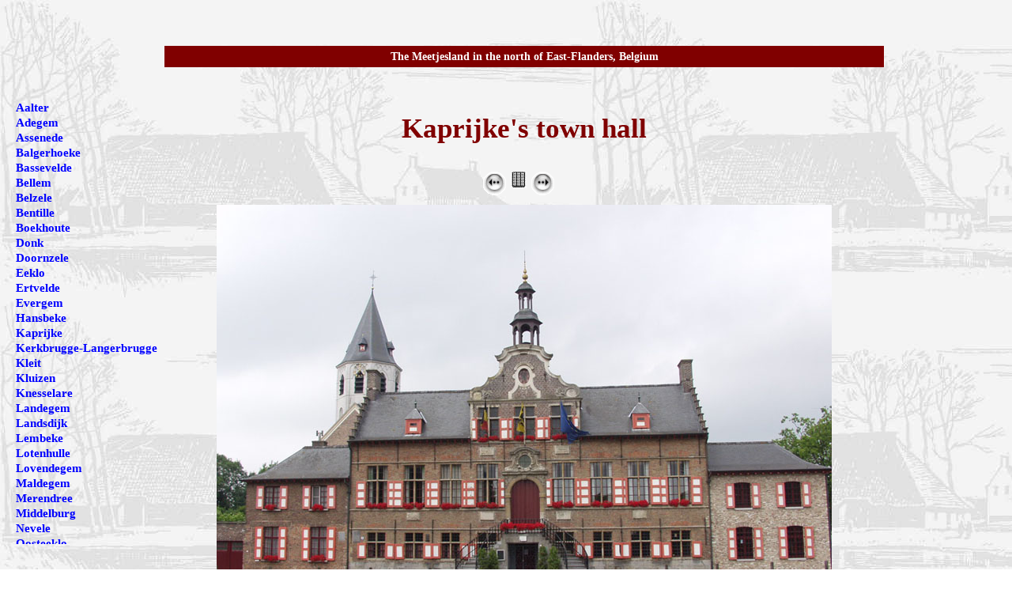

--- FILE ---
content_type: text/html; charset=UTF-8
request_url: https://www.mijnplatteland.com/meetjesland/kaprijke/en/kaprijke_16.php
body_size: 2250
content:


<!DOCTYPE html>
<html lang='en'>
<head>
<meta charset="UTF-8">
<link href='/incl/style0.css' rel='stylesheet' type='text/css'>
<link href='/meetjesland/incl/style1.css' rel='stylesheet' type='text/css'>
<script>
var dit = 16;
var naam = "kaprijke_";
var laatst = 0; // 0 means not the last picture.
</script>

<title>Kaprijke</title>
<meta http-equiv='Content-Style-Type' content='text/css'>
<meta name='Identifier-URL' content='https://mijnplatteland.com/'>
<meta name='copyright' content='Copyright (c) 1990-2026 Denis NOE, All Rights Reserved.'>
<meta name='geo.region' content='BE-VOV'>
<link rel='SHORTCUT ICON' type='image/x-icon' href='/meetjesland/pix/favicon.ico'>

<meta name='keywords' content='Meetjesland, East-Flanders, Belgium, Eeklo'>
<meta name='description' content='The Meetjesland in the north of East-Flanders, Belgium'>

﻿<script type="text/javascript">
<!--
var vorige = naam ;
var volgnd = naam ;
var x = dit - 1 ;
var y = "" ;

if (x > 0)
  { y += x ;
    if (x < 10) { y = "0" + y ;}
    vorige += y ; }
else
  { vorige += "allpix" ;}  // var vorige = "nevele_14.php";

if (laatst != 0) 
  { volgnd += "allpix" ;  }  // We're looking at the last picture here.
else  // Not the last picture of the lot.
  { x = dit + 1 ;
    y = "" + x ;
    if (x < 10) { y = "0" + y;}
    volgnd += y ;  }  // var volgnd = "nevele_allpix.php";

vorige += ".php" ;     
volgnd += ".php" ; 
-->
</script>
<meta name="robots" content="INDEX,FOLLOW,ALL">
<meta name="GOOGLEBOT" content="INDEX,FOLLOW,ALL">
<meta name="Rating" content="General">
<meta name="Distribution" content="Global">
<meta name="Coverage" content="Worldwide">
<meta name="viewport" content="width=device-width, initial-scale=1">
</head>

<body>
<div id='center' style='max-width: 910px; height: auto'>
<h5>The Meetjesland in the north of East-Flanders, Belgium</h5>
<h2>Kaprijke's town hall</h2>


<script type="text/javascript">
var saite = "/buttons/"
var allpix = naam + "allpix.php" ; 

document.write("<table class='centr'><tr>")
document.write("<td><a href='" + vorige + "'><img src='" + saite + "prev.gif' alt='Previous' title='Previous'></a></td>")
document.write("<td><a href='" + allpix + "'><img src='" + saite + "Lst2.jpg' alt='Pix list' title='Pix list'></a></td>")
document.write("<td><a href='" + volgnd + "'><img src='" + saite + "next.gif' alt='Next'     title='Next'></a></td>")
document.write("</tr></table>")
</script>

<p class="kleinrem">
<a href ="../pix/p7030159_l.jpg" target="_blank">
<img src="../pix/p7030159_m.jpg" alt=""></a><br><br>
Picture taken on 3 July 2005.</p>


<script type="text/javascript">
var saite = "/buttons/"
var allpix = naam + "allpix.php" ; 

document.write("<table class='centr'><tr>")
document.write("<td><a href='" + vorige + "'><img src='" + saite + "prev.gif' alt='Previous' title='Previous'></a></td>")
document.write("<td><a href='" + allpix + "'><img src='" + saite + "Lst2.jpg' alt='Pix list' title='Pix list'></a></td>")
document.write("<td><a href='" + volgnd + "'><img src='" + saite + "next.gif' alt='Next'     title='Next'></a></td>")
document.write("</tr></table>")
</script>
<p class='centreer'>
<a href='#'><img src='/buttons/up.gif' alt='To the top of this page' title='To the top of this page'></a><br>
<a href='/meetjesland/kaprijke/en/'>All about Kaprijke</a><br>
<a href='/meetjesland/ml_more/en/'>Our Meetjesland</a>
 &mdash; <a href='/meetjesland/ml_more/en/meetjesland_toc.php'>Table of Contents</a>
 &mdash; <a href='/meetjesland/ml_more/en/search_page.php'>Find something in this Meetjesland website</a>
</p>

<p class='kleinrem'><a  href='/'><img src='/pix/mijnplatteland_400.gif' title='MijnPlatteland homepage' alt='MijnPlatteland homepage'></a><br>
<a href='/'>MijnPlatteLand.com</a><br><br>
Most recent update&nbsp;:&nbsp; 08-09-2023<br>
<a href='/meetjesland/incl/copyright.php'>Copyright Notice</a> (c) 2026</p>


<!-- Stat Counter 4 /meetjesland/en/ -->
<script type="text/javascript">
var sc_project=11624183; 
var sc_invisible=1; 
var sc_security="aa824552"; 
</script>
<script type="text/javascript"
src="https://www.statcounter.com/counter/counter.js" async></script>
<noscript><div class="statcounter"><a title="Web Analytics"
href="https://statcounter.com/" target="_blank"><img class="statcounter"
src="//c.statcounter.com/11624183/0/aa824552/1/" alt="Web Analytics"></a></div></noscript>
<!-- End of Stat Counter 4 /meetjesland/en/ -->
</div>

<div id='left'><p class='klein'>
<a href='/meetjesland/aalter/en/'>Aalter</a><br/>
<a href='/meetjesland/adegem/en/'>Adegem</a><br/>
<a href='/meetjesland/assenede/en/'>Assenede</a><br/>

<a href='/meetjesland/balgerhoeke/en/'>Balgerhoeke</a><br/>
<a href='/meetjesland/bassevelde/en/'>Bassevelde</a><br/>
<a href='/meetjesland/bellem/en/'>Bellem</a><br/>

<a href='/meetjesland/belzele/en/'>Belzele</a><br/>
<a href='/meetjesland/bentille/en/'>Bentille</a><br/>
<a href='/meetjesland/boekhoute/en/'>Boekhoute</a><br/>
<a href='/meetjesland/donk/en/'>Donk</a><br/>

<a href='/meetjesland/doornzele/en/'>Doornzele</a><br/>
<a href='/meetjesland/eeklo/en/'><b>Eeklo</b></a><br/>
<a href='/meetjesland/ertvelde/en/'>Ertvelde</a><br/>
<a href='/meetjesland/evergem/en/'>Evergem</a><br/>
<a href='/meetjesland/hansbeke/en/'>Hansbeke</a><br/>
<a href='/meetjesland/kaprijke/en/'>Kaprijke</a><br/>

<a href='/meetjesland/kerkbrugge/en/'>Kerkbrugge-Langerbrugge</a><br/>
<a href='/meetjesland/kleit/en/'>Kleit</a><br/>
<a href='/meetjesland/kluizen/en/'>Kluizen</a><br/>
<a href='/meetjesland/knesselare/en/'>Knesselare</a><br/>

<a href='/meetjesland/landegem/en/'>Landegem</a><br/>
<a href='/meetjesland/landsdijk/en/'>Landsdijk</a><br/>
<a href='/meetjesland/lembeke/en/'>Lembeke</a><br/>
<a href='/meetjesland/lotenhulle/en/'>Lotenhulle</a><br/>
<a href='/meetjesland/lovendegem/en/'>Lovendegem</a><br/>

<a href='/meetjesland/maldegem/en/'>Maldegem</a><br/>
<a href='/meetjesland/merendree/en/'>Merendree</a><br/>
<a href='/meetjesland/middelburg/en/'>Middelburg</a><br/>

<a href='/meetjesland/nevele/en/'>Nevele</a><br/>
<a href='/meetjesland/oosteeklo/en/'>Oosteeklo</a><br/>
<a href='/meetjesland/oostwinkel/en/'>Oostwinkel</a><br/>

<a href='/meetjesland/overslag/en/'>Overslag</a><br/>
<a href='/meetjesland/poeke/en/'>Poeke</a><br/>
<a href='/meetjesland/poesele/en/'>Poesele</a><br/>

<a href='/meetjesland/rieme/en/'>Rieme</a><br/>
<a href='/meetjesland/ronsele/en/'>Ronsele</a><br/>

<a href='/meetjesland/sleidinge/en/'>Sleidinge</a><br/>
<a href='/meetjesland/st_jan_in_eremo/en/'>St.-Jan-in-Eremo</a><br/>
<a href='/meetjesland/st_kruis_winkel/en/'>St.-Kruis-Winkel</a><br/>
<a href='/meetjesland/st_laureins/en/'>St.-Laureins</a><br/>
<a href='/meetjesland/st_margriete/en/'>St.-Margriete</a><br/>
<a href='/meetjesland/st_maria_aalter/en/'>St.-Maria-Aalter</a><br/>

<a href='/meetjesland/ursel/en/'>Ursel</a><br/>
<a href='/meetjesland/vinderhoute/en/'>Vinderhoute</a><br/>
<a href='/meetjesland/vosselare/en/'>Vosselare</a><br/>

<a href='/meetjesland/waarschoot/en/'>Waarschoot</a><br/>
<a href='/meetjesland/wachtebeke/en/'>Wachtebeke</a><br/>
<a href='/meetjesland/waterland_oudeman/en/'>Waterland-Oudeman</a><br/>
<a href='/meetjesland/watervliet/en/'>Watervliet</a><br/>
<a href='/meetjesland/wippelgem/en/'>Wippelgem</a><br/>

<a href='/meetjesland/zelzate/en/'>Zelzate</a><br/>
<a href='/meetjesland/zomergem/en/'>Zomergem</a></p></div>
</body></html>


--- FILE ---
content_type: text/css
request_url: https://www.mijnplatteland.com/incl/style0.css
body_size: 317
content:
/* style0.css
https://www.educba.com/css-cursor/?source=leftnav
*/

* {box-sizing: border-box;}


@viewport {
  width: device-width;
  zoom: 1.1;
  min-zoom: 0.4;
  max-zoom: 2;
  user-zoom: fixed;
}


.chardown {  
  float: left;
  font-size: 340%;
  font-weight: bold;
  padding-top: 18px;
  padding-right: 8px;
  padding-left: 3px;
}


h1, h2, h5, .tcntr, .centreer, .centered, .kleinrem  {
  text-indent: 0;
  text-align: center; }


.div80 { width:80%;
   margin:0 auto; }


.kleinrem { margin: 0 auto; }


#goch{top: 20px;
   position: fixed;
   left: 10px;
   height: 90vh;
   margin-top: 12px;
   overflow-y: scroll;
   overflow-x: hidden; }


#rite{top: 100px;
   position: fixed;
   margin-top: 12px;
   text-align: left;
   margin-left: 1100px;
   /*left: 10px;*/
   max-width: 250px;
   height:80vh;
   overflow-y: scroll;
   overflow-x: hidden; }


#left{top: 100px;
   position: fixed;
   margin-top: 12px;
   text-align: left;
   margin-left: 10px;
   left: 10px;
   max-width: 250px;
   height:80vh;
   overflow-y: scroll;
   overflow-x: hidden; }


.tleft { text-align: left; }
.trite { text-align: right; }


ul.la { list-style-type: lower-alpha; }
ul.dsc {list-style-type: disc; }
ul.sq { list-style-type: square; }
ul.ur { list-style-type: upper-roman; }
ul.lr { list-style-type: lower-roman; }
ul.no { list-style: none; }


a:link, a:visited, a:hover { text-decoration: none; }


table.center, .centr  {/* 2 center a table */
  margin-left:auto; 
  margin-right:auto; }


#center { height: auto; }

 

.centr { /* 2 center a table */
   margin-left:auto; 
   margin-right:auto; }
 

img { border: 0;
  max-width: 100%;
  height: auto;
  width: auto; }


td { vertical-align: top;
  text-indent: 0; }
  
  
blockquote { 
  font-family: Courier, "Courier New", monospace, serif; }
 
/* end of style0.css */